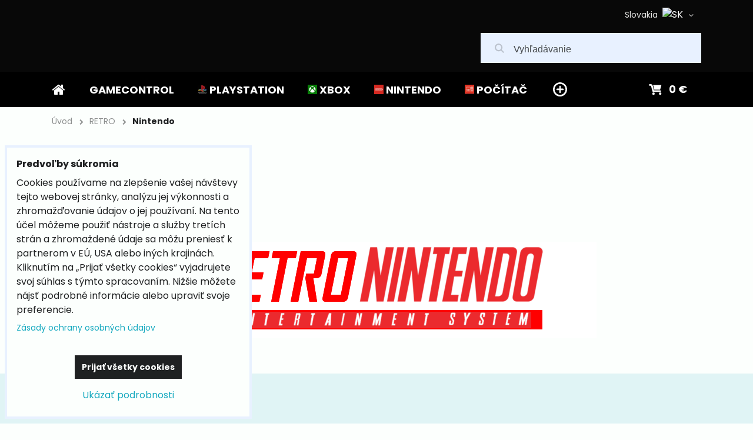

--- FILE ---
content_type: text/html; charset=UTF-8
request_url: https://www.gamecontrol.sk/retro/nintendo
body_size: 12925
content:
<!DOCTYPE html>
<html class="no-js" data-lang-code="sk" lang="sk" data-lssid="be6d3c2ab026"> 
<head>  
    <meta charset="utf-8">
            
    <title>Retro nintendo ovladače a příslušenství značky Undercontrol</title>
            <meta name="description" content="Retro herní příslušenství pro Konzole Nintedno Gamecube, N64 a Supernintendo. Jedinečná záruka 3 roky, velmi precizně vyrobený obal, popisek výrobku v českém jazyce, optmalizace do prodejních regálů, maximální spokojenost. To vše spojuje jméno Undercontrol. Velmi nízká cena a výborná kvalita doplňků. ">
     
        <meta name="MobileOptimized" content="width">
    <meta name="viewport" content="width=device-width,minimum-scale=1.0">
     
<script type="text/javascript" data-privacy-group="script">
var FloxSettings = { 'cartItems': {},'cartProducts': {},'cartType': "custom",'loginType': "custom",'regformType': "custom",'langVer': "" };
</script>
<script data-privacy-group="script">
FloxSettings.img_size = { 'min': "50x50",'small': "120x120",'medium': "440x440",'large': "800x800",'max': "1600x1600",'product_antn': "440x440",'product_detail': "800x800" };
</script>
    <template id="privacy_iframe_info">
    <div class="bw-iframe-info" data-func-text="Funkčné" data-analytic-text="Analytické" data-ad-text="Marketingové" data-nosnippet="1">
    <div class="bw-iframe-info__common">
        <div class="bw-title bw-title--h3">Externý obsah je blokovaný Voľbami súkromia</div>
        <p>Prajete si načítať externý obsah?</p>
    </div>
    <div class="bw-iframe-info__youtube">
        <div class="bw-title bw-title--h3">Videá Youtube sú blokované Voľbami súkromia</div>
        <p>Prajete si načítať Youtube video?</p>
    </div>
    <div class="bw-iframe-info__buttons bw-form__buttons">
        <button class="bw-button bw-button--alt bw-button--chevron bw-iframe-info__once">Povoliť tentokrát</button>
        <button class="bw-button bw-button--chevron bw-button--auto-height bw-iframe-info__always">Povoliť a zapamätať - súhlas s druhom cookie: </button>
    </div>
        <a class="bw-iframe-info__link-common bw-link bw-link--complex" href=""><i class="fa fa-external-link"></i> <span class="bw-link__text">Otvoriť obsah v novom okne</span></a>
        <a class="bw-iframe-info__link-youtube bw-link bw-link--complex" href=""><i class="fa fa-external-link"></i> <span class="bw-link__text">Otvoriť video v novom okne</span></a>
</div>
</template>
<script type="text/javascript" data-privacy-group="script">
FloxSettings.options={},FloxSettings.options.MANDATORY=1,FloxSettings.options.FUNC=2,FloxSettings.options.ANALYTIC=4,FloxSettings.options.AD=8;
FloxSettings.options.fullConsent=15;FloxSettings.options.maxConsent=15;FloxSettings.options.consent=0,localStorage.getItem("floxConsent")&&(FloxSettings.options.consent=parseInt(localStorage.getItem("floxConsent")));FloxSettings.options.sync=1;FloxSettings.google_consent2_options={},FloxSettings.google_consent2_options.AD_DATA=1,FloxSettings.google_consent2_options.AD_PERSON=2;FloxSettings.google_consent2_options.consent=-1,localStorage.getItem("floxGoogleConsent2")&&(FloxSettings.google_consent2_options.consent=parseInt(localStorage.getItem("floxGoogleConsent2")));const privacyIsYoutubeUrl=function(e){return e.includes("youtube.com/embed")||e.includes("youtube-nocookie.com/embed")},privacyIsGMapsUrl=function(e){return e.includes("google.com/maps/embed")||/maps\.google\.[a-z]{2,3}\/maps/i.test(e)},privacyGetPrivacyGroup=function(e){var t="";if(e.getAttribute("data-privacy-group")?t=e.getAttribute("data-privacy-group"):e.closest("*[data-privacy-group]")&&(t=e.closest("*[data-privacy-group]").getAttribute("data-privacy-group")),"IFRAME"===e.tagName){let i=e.src||"";privacyIsYoutubeUrl(i)&&(e.setAttribute("data-privacy-group","func"),t="func"),privacyIsGMapsUrl(i)&&(e.setAttribute("data-privacy-group","func"),t="func")}return"regular"===t&&(t="script"),t},privacyBlockScriptNode=function(e){e.type="javascript/blocked";let t=function(i){"javascript/blocked"===e.getAttribute("type")&&i.preventDefault(),e.removeEventListener("beforescriptexecute",t)};e.addEventListener("beforescriptexecute",t)},privacyHandleScriptTag=function(e){let t=privacyGetPrivacyGroup(e);if(t){if("script"===t)return;"mandatory"===t||"func"===t&&FloxSettings.options.consent&FloxSettings.options.FUNC||"analytic"===t&&FloxSettings.options.consent&FloxSettings.options.ANALYTIC||"ad"===t&&FloxSettings.options.consent&FloxSettings.options.AD||privacyBlockScriptNode(e)}else FloxSettings.options.allow_unclassified||privacyBlockScriptNode(e)},privacyShowPlaceholder=function(e){let t=privacyGetPrivacyGroup(e);var i=document.querySelector("#privacy_iframe_info").content.cloneNode(!0),r=i.querySelector(".bw-iframe-info__always");r.textContent=r.textContent+i.firstElementChild.getAttribute("data-"+t+"-text"),i.firstElementChild.setAttribute("data-"+t,"1"),i.firstElementChild.removeAttribute("data-func-text"),i.firstElementChild.removeAttribute("data-analytic-text"),i.firstElementChild.removeAttribute("data-ad-text");let a=e.parentNode.classList.contains("bw-youtube");if(e.style.height){let o=e.style.height,n=e.style.width;e.setAttribute("data-privacy-style-height",o),i.firstElementChild.style.setProperty("--iframe-h",o),i.firstElementChild.style.setProperty("--iframe-w",n),e.style.height="0"}else if(e.getAttribute("height")){let c=e.getAttribute("height").replace("px",""),l=e.getAttribute("width").replace("px","");e.setAttribute("data-privacy-height",c),c.includes("%")?i.firstElementChild.style.setProperty("--iframe-h",c):i.firstElementChild.style.setProperty("--iframe-h",c+"px"),l.includes("%")?i.firstElementChild.style.setProperty("--iframe-w",l):i.firstElementChild.style.setProperty("--iframe-w",l+"px"),e.setAttribute("height",0)}else if(a&&e.parentNode.style.maxHeight){let s=e.parentNode.style.maxHeight,p=e.parentNode.style.maxWidth;i.firstElementChild.style.setProperty("--iframe-h",s),i.firstElementChild.style.setProperty("--iframe-w",p)}let y=e.getAttribute("data-privacy-src")||"";privacyIsYoutubeUrl(y)?(i.querySelector(".bw-iframe-info__common").remove(),i.querySelector(".bw-iframe-info__link-common").remove(),i.querySelector(".bw-iframe-info__link-youtube").setAttribute("href",y.replace("/embed/","/watch?v="))):y?(i.querySelector(".bw-iframe-info__youtube").remove(),i.querySelector(".bw-iframe-info__link-youtube").remove(),i.querySelector(".bw-iframe-info__link-common").setAttribute("href",y)):(i.querySelector(".bw-iframe-info__once").remove(),i.querySelector(".bw-iframe-info__youtube").remove(),i.querySelector(".bw-iframe-info__link-youtube").remove(),i.querySelector(".bw-iframe-info__link-common").remove(),i.querySelector(".bw-iframe-info__always").classList.add("bw-iframe-info__always--reload")),e.parentNode.insertBefore(i,e.nextSibling),a&&e.parentNode.classList.add("bw-youtube--blocked")},privacyHidePlaceholderIframe=function(e){var t=e.nextElementSibling;if(t&&t.classList.contains("bw-iframe-info")){let i=e.parentNode.classList.contains("bw-youtube");i&&e.parentNode.classList.remove("bw-youtube--blocked"),e.getAttribute("data-privacy-style-height")?e.style.height=e.getAttribute("data-privacy-style-height"):e.getAttribute("data-privacy-height")?e.setAttribute("height",e.getAttribute("data-privacy-height")):e.classList.contains("bw-hide")&&e.classList.remove("bw-hide"),t.remove()}},privacyBlockIframeNode=function(e){var t=e.src||"";""===t&&e.getAttribute("data-src")&&(t=e.getAttribute("data-src")),e.setAttribute("data-privacy-src",t),e.removeAttribute("src"),!e.classList.contains("floxNoPrivacyPlaceholder")&&(!e.style.width||parseInt(e.style.width)>200)&&(!e.getAttribute("width")||parseInt(e.getAttribute("width"))>200)&&(!e.style.height||parseInt(e.style.height)>200)&&(!e.getAttribute("height")||parseInt(e.getAttribute("height"))>200)&&(!e.style.display||"none"!==e.style.display)&&(!e.style.visibility||"hidden"!==e.style.visibility)&&privacyShowPlaceholder(e)},privacyHandleIframeTag=function(e){let t=privacyGetPrivacyGroup(e);if(t){if("script"===t||"mandatory"===t)return;if("func"===t&&FloxSettings.options.consent&FloxSettings.options.FUNC)return;if("analytic"===t&&FloxSettings.options.consent&FloxSettings.options.ANALYTIC||"ad"===t&&FloxSettings.options.consent&FloxSettings.options.AD)return;privacyBlockIframeNode(e)}else{if(FloxSettings.options.allow_unclassified)return;privacyBlockIframeNode(e)}},privacyHandleYoutubeGalleryItem=function(e){if(!(FloxSettings.options.consent&FloxSettings.options.FUNC)){var t=e.closest(".bw-gallery").getAttribute("data-preview-height"),i=e.getElementsByTagName("img")[0],r=i.getAttribute("src").replace(t+"/"+t,"800/800");i.classList.contains("bw-lazy-load")&&(r=i.getAttribute("data-src").replace(t+"/"+t,"800/800")),e.setAttribute("data-href",e.getAttribute("href")),e.setAttribute("href",r),e.classList.replace("bw-gallery__link--ytb","bw-gallery__link--ytb-no-consent")}},privacyBlockPrivacyElementNode=function(e){e.classList.contains("bw-privacy-element--placeholder")?(privacyShowPlaceholder(e),e.classList.add("bw-hide")):e.style.display="none"},privacyHandlePrivacyElementNodes=function(e){let t=privacyGetPrivacyGroup(e);if(t){if("script"===t||"mandatory"===t)return;if("func"===t&&FloxSettings.options.consent&FloxSettings.options.FUNC)return;if("analytic"===t&&FloxSettings.options.consent&FloxSettings.options.ANALYTIC||"ad"===t&&FloxSettings.options.consent&FloxSettings.options.AD)return;privacyBlockPrivacyElementNode(e)}else{if(FloxSettings.options.allow_unclassified)return;privacyBlockPrivacyElementNode(e)}};function privacyLoadScriptAgain(e){var t=document.getElementsByTagName("head")[0],i=document.createElement("script");i.src=e.getAttribute("src"),t.appendChild(i),e.parentElement.removeChild(e)}function privacyExecuteScriptAgain(e){var t=document.getElementsByTagName("head")[0],i=document.createElement("script");i.textContent=e.textContent,t.appendChild(i),e.parentElement.removeChild(e)}function privacyEnableScripts(){document.querySelectorAll('script[type="javascript/blocked"]').forEach(e=>{let t=privacyGetPrivacyGroup(e);(FloxSettings.options.consent&FloxSettings.options.ANALYTIC&&t.includes("analytic")||FloxSettings.options.consent&FloxSettings.options.AD&&t.includes("ad")||FloxSettings.options.consent&FloxSettings.options.FUNC&&t.includes("func"))&&(e.getAttribute("src")?privacyLoadScriptAgain(e):privacyExecuteScriptAgain(e))})}function privacyEnableIframes(){document.querySelectorAll("iframe[data-privacy-src]").forEach(e=>{let t=privacyGetPrivacyGroup(e);if(!(FloxSettings.options.consent&FloxSettings.options.ANALYTIC&&t.includes("analytic")||FloxSettings.options.consent&FloxSettings.options.AD&&t.includes("ad")||FloxSettings.options.consent&FloxSettings.options.FUNC&&t.includes("func")))return;privacyHidePlaceholderIframe(e);let i=e.getAttribute("data-privacy-src");e.setAttribute("src",i),e.removeAttribute("data-privacy-src")})}function privacyEnableYoutubeGalleryItems(){FloxSettings.options.consent&FloxSettings.options.FUNC&&(document.querySelectorAll(".bw-gallery__link--ytb-no-consent").forEach(e=>{e.setAttribute("href",e.getAttribute("data-href")),e.classList.replace("bw-gallery__link--ytb-no-consent","bw-gallery__link--ytb")}),"function"==typeof initGalleryPlugin&&initGalleryPlugin())}function privacyEnableBlockedContent(c,a){document.querySelectorAll(".bw-captcha").length&&(c&FloxSettings.options.FUNC)!=(a&FloxSettings.options.FUNC)?window.location.reload():(privacyEnableScripts(),privacyEnableIframes(),privacyEnableYoutubeGalleryItems(),"function"==typeof FloxSettings.privacyEnableScriptsCustom&&FloxSettings.privacyEnableScriptsCustom())}
function privacyUpdateConsent(){ FloxSettings.ga4&&"function"==typeof gtag&&gtag("consent","update",{ad_storage:FloxSettings.options.consent&FloxSettings.options.AD?"granted":"denied",analytics_storage:FloxSettings.options.consent&FloxSettings.options.ANALYTIC?"granted":"denied",functionality_storage:FloxSettings.options.consent&FloxSettings.options.FUNC?"granted":"denied",personalization_storage:FloxSettings.options.consent&FloxSettings.options.FUNC?"granted":"denied",security_storage:FloxSettings.options.consent&FloxSettings.options.FUNC?"granted":"denied",ad_user_data:FloxSettings.google_consent2_options.consent>-1&&FloxSettings.google_consent2_options.consent&FloxSettings.google_consent2_options.AD_DATA?"granted":"denied",ad_personalization:FloxSettings.google_consent2_options.consent>-1&&FloxSettings.google_consent2_options.consent&FloxSettings.google_consent2_options.AD_PERSON?"granted":"denied"});if(FloxSettings.sklik&&FloxSettings.sklik.active){var e={rtgId:FloxSettings.sklik.seznam_retargeting_id,consent:FloxSettings.options.consent&&FloxSettings.options.consent&FloxSettings.options.ANALYTIC?1:0};"category"===FloxSettings.sklik.pageType?(e.category=FloxSettings.sklik.category,e.pageType=FloxSettings.sklik.pageType):"offerdetail"===FloxSettings.sklik.pagetype&&(e.itemId=FloxSettings.sklik.itemId,e.pageType=FloxSettings.sklik.pageType),window.rc&&window.rc.retargetingHit&&window.rc.retargetingHit(e)}"function"==typeof loadCartFromLS&&"function"==typeof saveCartToLS&&(loadCartFromLS(),saveCartToLS());}
const observer=new MutationObserver(e=>{e.forEach(({addedNodes:e})=>{e.forEach(e=>{if(FloxSettings.options.consent!==FloxSettings.options.maxConsent){if(1===e.nodeType&&"SCRIPT"===e.tagName)return privacyHandleScriptTag(e);if(1===e.nodeType&&"IFRAME"===e.tagName)return privacyHandleIframeTag(e);if(1===e.nodeType&&"A"===e.tagName&&e.classList.contains("bw-gallery__link--ytb"))return privacyHandleYoutubeGalleryItem(e);if(1===e.nodeType&&"SCRIPT"!==e.tagName&&"IFRAME"!==e.tagName&&e.classList.contains("bw-privacy-element"))return privacyHandlePrivacyElementNodes(e)}1===e.nodeType&&(e.classList.contains("bw-privacy-modal")||e.classList.contains("bw-privacy-bar"))&&(FloxSettings.options.consent>0&&!FloxSettings.options.forceShow&&-1!==FloxSettings.google_consent2_options.consent?e.style.display="none":FloxSettings.options.consent>0&&-1===FloxSettings.google_consent2_options.consent?e.classList.add("__bw-privacy-hide-bw-consent-options"):-1!==FloxSettings.google_consent2_options.consent&&e.classList.add("__bw-privacy-hide-gc2-consent-options"))})})});observer.observe(document.documentElement,{childList:!0,subtree:!0}),document.addEventListener("DOMContentLoaded",function(){observer.disconnect()});const createElementBackup=document.createElement;document.createElement=function(...e){if("script"!==e[0].toLowerCase())return createElementBackup.bind(document)(...e);let n=createElementBackup.bind(document)(...e);return n.setAttribute("data-privacy-group","script"),n};
</script>

<meta name="referrer" content="no-referrer-when-downgrade">


<link rel="canonical" href="https://www.gamecontrol.sk/retro/nintendo">
    
<link rel="alternate" hreflang="sk" href="https://www.gamecontrol.sk/retro/nintendo">
<link rel="alternate" hreflang="cs" href="https://www.gamecontrol.cz/retro/nintendo">


<meta property="og:title" content="Retro nintendo ovladače a příslušenství značky Undercontrol">
<meta property="og:url" content="https://www.gamecontrol.sk/retro/nintendo">
<meta property="og:description" content="Retro herní příslušenství pro Konzole Nintedno Gamecube, N64 a Supernintendo. Jedinečná záruka 3 roky, velmi precizně vyrobený obal, popisek výrobku v českém jazyce, optmalizace do prodejních regálů, maximální spokojenost. To vše spojuje jméno Undercontrol. Velmi nízká cena a výborná kvalita doplňků. ">

<meta name="twitter:card" content="summary_large_image">
<meta name="twitter:title" content="Retro nintendo ovladače a příslušenství značky Undercontrol">
<meta name="twitter:description" content="Retro herní příslušenství pro Konzole Nintedno Gamecube, N64 a Supernintendo. Jedinečná záruka 3 roky, velmi precizně vyrobený obal, popisek výrobku v českém jazyce, optmalizace do prodejních regálů, maximální spokojenost. To vše spojuje jméno Undercontrol. Velmi nízká cena a výborná kvalita doplňků. ">

    <meta property="og:locale" content="sk_SK">

    <meta property="og:type" content="website">
                <script data-privacy-group="script" type="application/ld+json">
{
    "@context": "https://schema.org",
    "@type": "WebPage",
    "name": "Retro nintendo ovladače a příslušenství značky Undercontrol",
    "description": "Retro herní příslušenství pro Konzole Nintedno Gamecube, N64 a Supernintendo. Jedinečná záruka 3 roky, velmi precizně vyrobený obal, popisek výrobku v českém jazyce, optmalizace do prodejních regálů, maximální spokojenost. To vše spojuje jméno Undercontrol. Velmi nízká cena a výborná kvalita doplňků. "}
</script>   
<link rel="alternate" type="application/rss+xml" title="RSS feed pre www.gamecontrol.sk" href="/e/rss/news">

<link rel="dns-prefetch" href="https://www.bizwebs.com">
<link rel="preconnect" href="https://www.bizwebs.com/" crossorigin>
<link rel="dns-prefetch" href="https://www.byznysweb.cz">
<link rel="preconnect" href="https://www.byznysweb.cz/" crossorigin>

<link href="/erp-templates/260119150644/universal.css" rel="stylesheet" type="text/css" media="all">

<script data-privacy-group="mandatory">
    FloxSettings.trackerData = {
                    'cartIds': []
            };
    </script>    <!-- Global site tag (gtag.js) - Google Analytics -->
    <script async src="https://www.googletagmanager.com/gtag/js?id=G-Q5N91DDQ5S" data-privacy-group="regular"></script>    
    <script data-privacy-group="regular">
        window.dataLayer = window.dataLayer || [];
        function gtag(){ dataLayer.push(arguments); }
        if(FloxSettings.options) {
          if(FloxSettings.options.consent) {
            gtag('consent', 'default', {
              'ad_storage': (FloxSettings.options.consent & FloxSettings.options.AD)?'granted':'denied',
              'analytics_storage': (FloxSettings.options.consent & FloxSettings.options.ANALYTIC)?'granted':'denied',
              'functionality_storage': (FloxSettings.options.consent & FloxSettings.options.FUNC)?'granted':'denied',
              'personalization_storage': (FloxSettings.options.consent & FloxSettings.options.FUNC)?'granted':'denied',
              'security_storage': (FloxSettings.options.consent & FloxSettings.options.FUNC)?'granted':'denied',
              'ad_user_data': ((FloxSettings.google_consent2_options.consent > -1) && FloxSettings.google_consent2_options.consent & FloxSettings.google_consent2_options.AD_DATA)?'granted':'denied',
              'ad_personalization': ((FloxSettings.google_consent2_options.consent > -1) && FloxSettings.google_consent2_options.consent & FloxSettings.google_consent2_options.AD_PERSON)?'granted':'denied',
              'wait_for_update': 500
            });  
          } else {
            gtag('consent', 'default', {
              'ad_storage': 'denied',
              'analytics_storage': 'denied',
              'functionality_storage': 'denied',
              'personalization_storage': 'denied',
              'security_storage': 'denied',
              'ad_user_data': 'denied',
              'ad_personalization': 'denied',
              'wait_for_update': 500
            });  
          }
        }
        gtag('js', new Date());
     
        gtag('set', { 'currency': 'EUR' }); 
      
    

    FloxSettings.ga4 = 1;
    FloxSettings.gtagID = 'G-Q5N91DDQ5S';
    gtag('config', 'G-Q5N91DDQ5S',{  'groups': 'ga4' });   

  
    </script>   
 

        

    <link rel="shortcut icon" href="/files/favicon-gamecontrol.jpg">
    <link rel="icon" href="/files/favicon-gamecontrol.jpg?refresh" type="image/x-icon">
            
</head>

<body class="bw-page bw-page--page">
<script data-privacy-group="script">
    if(getComputedStyle(document.querySelector('body')).getPropertyValue('--wizard-color-mode-off') === "1"){ document.querySelector('html').classList.add("__bw-color-mode-off"); }
    if(getComputedStyle(document.querySelector('body')).getPropertyValue('--wizard-page-center') === "1"){ document.querySelector('body').classList.add("pageCenter"); }    
    if(getComputedStyle(document.querySelector('body')).getPropertyValue('--wizard-text-full-width') === "1"){ document.querySelector('body').classList.add("textFullWidth"); }    
</script>
             
    <noscript>
        <div id="noscript">
            Javascript není prohlížečem podporován nebo je vypnutý. Pro zobrazení stránky tak, jak byla zamýšlena, použijte prohlížeč s podporou JavaScript.
            <br>Pomoc: <a href="https://www.enable-javascript.com/" target="_blank">Enable-Javascript.com</a>.
        </div>        
    </noscript>
    <!--[if IE]>
      <p class="browserupgrade">You are using an <strong>outdated</strong> browser. Please <a href="https://browsehappy.com/">upgrade your browser</a> to improve your experience and security.</p>
    <![endif]-->
            
    <header class="bw-header bw-box bw-box--header bw-box--column bw-header--no-highlights bw-header--no-login">   
    <div class="bw-header__logo">
                    <a id="img-logo" class="bw-link bw-link--complex" href="/"><img src="/files/gamecontrol-cz--logo.jpg" alt="Logo"></a>
            </div>
            <div class="bw-header__search bw-header__popup-cont">
                    <span class="bw-search-activator bw-popup-activator bw-icon bw-icon--search" data-target="search-popup"><span class="bw-icon__text sr-only">Vyhľadávanie</span></span>
            <form id="search-popup" class="bw-form bw-search bw-search--small bw-header__mb-popup bw-header__mb-popup--tight" action="/e/search" method="get">
    <div class="bw-input bw-search__cont">
        <label class="bw-input__label bw-search__label">
            <span class="bw-input__title">
                
            </span>            
            <input class="bw-input__input bw-search__input" 
                   placeholder="Vyhľadávanie" name="word" type="text" value="">
        </label>
        <button class="bw-search__button" type="submit"><span class="bw-icon bw-icon--search"></span><span class="sr-only">Hľadať</span></button>
    </div>
    <div class="bw-search__results ac" data-empty="Žiadne výsledky">
    </div>
        <div class="bw-search__full">
      <button href="/e/search" class="bw-button bw-button--chevron" type="submit">Výsledky vyhľadávania</button>
    </div>        
    </form>
                </div>
    
    <div class="bw-header__flags"><ul class="bw-flag-list">
            <li class="bw-flag-list__item">
            <a href="https://www.gamecontrol.cz/retro/nintendo" class="bw-flag-list__flag bw-flag-list__flag--cz bw-link bw-link--basic" title="Czech Republic">
                <img src="/erp/images/flags/flat/24/CZ.png" alt="CZ"> 
                                    <span class="bw-flag-list__title">Czech Republic</span>
                            </a>
        </li>
            <li class="bw-flag-list__item bw-flag-list__item--current">
            <a href="https://www.gamecontrol.sk/retro/nintendo" class="bw-flag-list__flag bw-flag-list__flag--sk bw-link bw-link--basic" title="Slovakia">
                <img src="/erp/images/flags/flat/24/SK.png" alt="SK"> 
                                    <span class="bw-flag-list__title">Slovakia</span>
                            </a>
        </li>
    </ul></div>
    <div class="bw-header__nav-lc">
        <span class="bw-header__nav-activator">
            <svg class="bw-hamb" xmlns="http://www.w3.org/2000/svg" width="22" height="20" viewBox="0 0 22 20">
                <path class="bw-hamb__ln bw-hamb__ln--3" fill="none" fill-rule="evenodd" stroke="#fff" stroke-linecap="round" stroke-width="2" d="M0 19h22H0Z"></path>
                <path class="bw-hamb__ln bw-hamb__ln--1" fill="none" fill-rule="evenodd" stroke="#fff" stroke-linecap="round" stroke-width="2" d="M0 1h22H0z"></path>				
                <path class="bw-hamb__ln bw-hamb__ln--2" fill="none" fill-rule="evenodd" stroke="#fff" stroke-linecap="round" stroke-width="2" d="M0 10h22H0Z"></path>
            </svg>            
            <span class="bw-icon__text sr-only">Menu</span>
        </span>
        <nav class="bw-header__nav">
                        <div class="bw-header__main-nav">
                <div class="bw-header__menu">
                                                                <nav class="bw-block bw-nav bw-nav--Hor">  
                                                                    
    <ul class="bw-menu bw-menu--barcelona-header bw-menu--1 bw-menu--Hor">
            <li class="bw-menu__item bw-menu__item--home">            
            <a class="bw-menu__link bw-link bw-link--complex" href="/" title="Kategórie">                
                <i class="bw-pageicon bw-pageicon--fa bw-menu__icon bw-menu__icon--home fa fa-home fa-fw"></i>
                <span class="bw-menu__link-title bw-link__text sr-only">Úvod</span>
            </a>
        </li>
                                        <li class="bw-menu__item group bw-menu__item--parent" style="--nav-title:'Gamecontrol';">
                        
            <a class="bw-menu__link bw-link bw-link--complex" href="/"
                 title="Gamecontrol jedinečné herné ovládače prémiovej kvality"                >
                                
                <span class="bw-menu__link-title bw-link__text">Gamecontrol</span>
            </a>
            <span class="bw-menu__chevron"><button class="bw-menu__chevron-button"></button></span>
                                            
                                
    <ul class="bw-menu bw-menu--sub bw-menu--2">
                        <li class="bw-menu__item">
                        
            <a class="bw-menu__link bw-link bw-link--complex" href="/uvod/o-nas"
                 title="O výrobci Undercontrol"                >
                                
                <span class="bw-menu__link-title bw-link__text">O nás</span>
            </a>
            <span class="bw-menu__chevron"><button class="bw-menu__chevron-button"></button></span>
                    </li>
                    <li class="bw-menu__item">
                        
            <a class="bw-menu__link bw-link bw-link--complex" href="/uvod/novinky"
                 title="Gamecontrol novinky na webu "                >
                                
                <span class="bw-menu__link-title bw-link__text">Novinky</span>
            </a>
            <span class="bw-menu__chevron"><button class="bw-menu__chevron-button"></button></span>
                    </li>
                    <li class="bw-menu__item">
                        
            <a class="bw-menu__link bw-link bw-link--complex" href="/uvod/kontakt"
                 title="Gamecontrol kontakt "                >
                                
                <span class="bw-menu__link-title bw-link__text">Kontakt</span>
            </a>
            <span class="bw-menu__chevron"><button class="bw-menu__chevron-button"></button></span>
                    </li>
                    <li class="bw-menu__item">
                        
            <a class="bw-menu__link bw-link bw-link--complex" href="/uvod/reklamacie"
                                >
                                
                <span class="bw-menu__link-title bw-link__text">Reklamácie</span>
            </a>
            <span class="bw-menu__chevron"><button class="bw-menu__chevron-button"></button></span>
                    </li>
                    <li class="bw-menu__item">
                        
            <a class="bw-menu__link bw-link bw-link--complex" href="/uvod/dodaci-podminky"
                 title="dodací podmínky společnosti Gamecontrol "                >
                                
                <span class="bw-menu__link-title bw-link__text">Dodacie podmienky</span>
            </a>
            <span class="bw-menu__chevron"><button class="bw-menu__chevron-button"></button></span>
                    </li>
                    <li class="bw-menu__item">
                        
            <a class="bw-menu__link bw-link bw-link--complex" href="/uvod/obchodni-a-dodaci-podminky"
                 title="Gamecontrol obchodní podmínky"                >
                                
                <span class="bw-menu__link-title bw-link__text">Obchodné podmienky</span>
            </a>
            <span class="bw-menu__chevron"><button class="bw-menu__chevron-button"></button></span>
                    </li>
                    <li class="bw-menu__item">
                        
            <a class="bw-menu__link bw-link bw-link--complex" href="/uvod/ochrana-osobnich-udaju-gdpr"
                                >
                                
                <span class="bw-menu__link-title bw-link__text">Ochrana osobných údajov GDPR</span>
            </a>
            <span class="bw-menu__chevron"><button class="bw-menu__chevron-button"></button></span>
                    </li>
            </ul>

                    </li>
                    <li class="bw-menu__item group bw-menu__item--parent bw-menu__item--picture" style="--nav-title:'Playstation';--nav-img: url(/resize/e/440/440/files/ps2-logotyp2025-03-04-08-06-51.png);">
                        
            <a class="bw-menu__link bw-link bw-link--complex" href="/playstation-3-playstation-4"
                 title="Playstation 3 příslušenství značky Undercontrol"                >
                                        <i class="bw-pageicon bw-pageicon--img  bw-menu__icon fa-fw">
                    <img src="/resize/k/25/25/files/ps2-icon.jpg" alt="Ikona"> 
         
    </i>
       
                                
                <span class="bw-menu__link-title bw-link__text">Playstation</span>
            </a>
            <span class="bw-menu__chevron"><button class="bw-menu__chevron-button"></button></span>
                                            
                    
    <ul class="bw-menu bw-menu--sub bw-menu--2">
                        <li class="bw-menu__item">
                        
            <a class="bw-menu__link bw-link bw-link--complex" href="/playstation-3-playstation-4/playstation-2"
                                >
                                
                <span class="bw-menu__link-title bw-link__text">Playstation 2</span>
            </a>
            <span class="bw-menu__chevron"><button class="bw-menu__chevron-button"></button></span>
                    </li>
                    <li class="bw-menu__item">
                        
            <a class="bw-menu__link bw-link bw-link--complex" href="/playstation-3-playstation-4/playstation-3"
                 title="Playstation 3 undercontrol příslušenství"                >
                                
                <span class="bw-menu__link-title bw-link__text">Playstation 3</span>
            </a>
            <span class="bw-menu__chevron"><button class="bw-menu__chevron-button"></button></span>
                    </li>
                    <li class="bw-menu__item">
                        
            <a class="bw-menu__link bw-link bw-link--complex" href="/playstation-3-playstation-4/playstation-4"
                 title="Značkové playstation 4 ovladače "                >
                                
                <span class="bw-menu__link-title bw-link__text">Playstation 4</span>
            </a>
            <span class="bw-menu__chevron"><button class="bw-menu__chevron-button"></button></span>
                    </li>
                    <li class="bw-menu__item">
                        
            <a class="bw-menu__link bw-link bw-link--complex" href="/playstation-3-playstation-4/playstation-5"
                                >
                                
                <span class="bw-menu__link-title bw-link__text">Playstation 5</span>
            </a>
            <span class="bw-menu__chevron"><button class="bw-menu__chevron-button"></button></span>
                    </li>
            </ul>

                    </li>
                    <li class="bw-menu__item group bw-menu__item--parent bw-menu__item--picture" style="--nav-title:'XBOX';--nav-img: url(/resize/e/440/440/files/xbox-banner2025-03-02-19-51-03.jpg);">
                        
            <a class="bw-menu__link bw-link bw-link--complex" href="/xbox-360"
                 title="Xbox 360 značkové příslušenství Undercontrol"                >
                                        <i class="bw-pageicon bw-pageicon--img  bw-menu__icon fa-fw">
                    <img src="/resize/k/25/25/files/xbox-icon.png" alt="Ikona"> 
         
    </i>
       
                                
                <span class="bw-menu__link-title bw-link__text">XBOX</span>
            </a>
            <span class="bw-menu__chevron"><button class="bw-menu__chevron-button"></button></span>
                                            
                    
    <ul class="bw-menu bw-menu--sub bw-menu--2">
                        <li class="bw-menu__item bw-menu__item--parent">
                        
            <a class="bw-menu__link bw-link bw-link--complex" href="/xbox-360/xbox-original"
                                >
                                
                <span class="bw-menu__link-title bw-link__text">XBOX Original</span>
            </a>
            <span class="bw-menu__chevron"><button class="bw-menu__chevron-button"></button></span>
                                                
    <ul class="bw-menu bw-menu--sub bw-menu--3">
                        <li class="bw-menu__item">
                        
            <a class="bw-menu__link bw-link bw-link--complex" href="/xbox-360/xbox-original/xbox-original-doplnky"
                                >
                                
                <span class="bw-menu__link-title bw-link__text">XBOX príslušenstvo</span>
            </a>
            <span class="bw-menu__chevron"><button class="bw-menu__chevron-button"></button></span>
                    </li>
            </ul>

                    </li>
                    <li class="bw-menu__item bw-menu__item--parent">
                        
            <a class="bw-menu__link bw-link bw-link--complex" href="/xbox-360/xbox-360"
                 title="xbox 360 značkové příslušenství Undercontrol"                >
                                
                <span class="bw-menu__link-title bw-link__text">XBOX 360 </span>
            </a>
            <span class="bw-menu__chevron"><button class="bw-menu__chevron-button"></button></span>
                                                
    <ul class="bw-menu bw-menu--sub bw-menu--3">
                        <li class="bw-menu__item">
                        
            <a class="bw-menu__link bw-link bw-link--complex" href="/xbox-360/xbox-360/xbox-360-prislusenstvi"
                                >
                                
                <span class="bw-menu__link-title bw-link__text">XBOX 360 príslušenstvo</span>
            </a>
            <span class="bw-menu__chevron"><button class="bw-menu__chevron-button"></button></span>
                    </li>
            </ul>

                    </li>
                    <li class="bw-menu__item">
                        
            <a class="bw-menu__link bw-link bw-link--complex" href="/xbox-360/xbox-one"
                 title="Příslušenství pro XBOX ONE"                >
                                
                <span class="bw-menu__link-title bw-link__text">XBOX ONE</span>
            </a>
            <span class="bw-menu__chevron"><button class="bw-menu__chevron-button"></button></span>
                    </li>
                    <li class="bw-menu__item">
                        
            <a class="bw-menu__link bw-link bw-link--complex" href="/xbox-360/xbox-series-x-s"
                                >
                                
                <span class="bw-menu__link-title bw-link__text">XBOX SERIES X/S</span>
            </a>
            <span class="bw-menu__chevron"><button class="bw-menu__chevron-button"></button></span>
                    </li>
            </ul>

                    </li>
                    <li class="bw-menu__item group bw-menu__item--parent bw-menu__item--picture" style="--nav-title:'Nintendo ';--nav-img: url(/resize/e/440/440/files/ps2-logotyp2025-03-04-08-16-16.png);">
                        
            <a class="bw-menu__link bw-link bw-link--complex" href="/wii-u-wii"
                 title="Undercontrol herní příslušenství pro konzole Nintendo Wii a WiiU"                >
                                        <i class="bw-pageicon bw-pageicon--img  bw-menu__icon fa-fw">
                    <img src="/resize/k/25/25/files/nintedno-icon.png" alt="Ikona"> 
         
    </i>
       
                                
                <span class="bw-menu__link-title bw-link__text">Nintendo </span>
            </a>
            <span class="bw-menu__chevron"><button class="bw-menu__chevron-button"></button></span>
                                            
                    
    <ul class="bw-menu bw-menu--sub bw-menu--2">
                        <li class="bw-menu__item">
                        
            <a class="bw-menu__link bw-link bw-link--complex" href="/wii-u-wii/nintendo-wii"
                 title="Nintendo Wii příslušenství od výrobce Undercontrol "                >
                                
                <span class="bw-menu__link-title bw-link__text">Nintendo Wii</span>
            </a>
            <span class="bw-menu__chevron"><button class="bw-menu__chevron-button"></button></span>
                    </li>
                    <li class="bw-menu__item">
                        
            <a class="bw-menu__link bw-link bw-link--complex" href="/wii-u-wii/nintendo-wiiu"
                 title="Nintendo WiiU příslušenství "                >
                                
                <span class="bw-menu__link-title bw-link__text">Nintendo WiiU</span>
            </a>
            <span class="bw-menu__chevron"><button class="bw-menu__chevron-button"></button></span>
                    </li>
                    <li class="bw-menu__item">
                        
            <a class="bw-menu__link bw-link bw-link--complex" href="/wii-u-wii/nintendo-switch"
                                >
                                
                <span class="bw-menu__link-title bw-link__text">Nintendo Switch</span>
            </a>
            <span class="bw-menu__chevron"><button class="bw-menu__chevron-button"></button></span>
                    </li>
                    <li class="bw-menu__item">
                        
            <a class="bw-menu__link bw-link bw-link--complex" href="/wii-u-wii/nintendo-switch2"
                                >
                                
                <span class="bw-menu__link-title bw-link__text">Nintendo Switch2</span>
            </a>
            <span class="bw-menu__chevron"><button class="bw-menu__chevron-button"></button></span>
                    </li>
            </ul>

                    </li>
                    <li class="bw-menu__item group">
                        
            <a class="bw-menu__link bw-link bw-link--complex" href="/pocitac"
                 title="Undercontrol příslušenství pro počítače"                >
                                        <i class="bw-pageicon bw-pageicon--img  bw-menu__icon fa-fw">
                    <img src="/resize/k/25/25/files/pc-icon.jpg" alt="Ikona"> 
         
    </i>
       
                                
                <span class="bw-menu__link-title bw-link__text">Počítač</span>
            </a>
            <span class="bw-menu__chevron"><button class="bw-menu__chevron-button"></button></span>
                    </li>
                    <li class="bw-menu__item group bw-menu__item--parent bw-menu__item--picture" style="--nav-title:'Retro ';--nav-img: url(/resize/e/440/440/files/super-nintendo.jpg);">
                        
            <a class="bw-menu__link bw-link bw-link--complex" href="/retro1"
                 title="Retro ovladače"                >
                                        <i class="bw-pageicon bw-pageicon--img  bw-menu__icon fa-fw">
                    <img src="/resize/k/25/25/files/retro-ikon.jpg" alt="Ikona"> 
         
    </i>
       
                                
                <span class="bw-menu__link-title bw-link__text">Retro </span>
            </a>
            <span class="bw-menu__chevron"><button class="bw-menu__chevron-button"></button></span>
                                            
                        
    <ul class="bw-menu bw-menu--sub bw-menu--2">
                        <li class="bw-menu__item">
                        
            <a class="bw-menu__link bw-link bw-link--complex" href="/retro1/n64"
                                >
                                
                <span class="bw-menu__link-title bw-link__text">Nintendo N64</span>
            </a>
            <span class="bw-menu__chevron"><button class="bw-menu__chevron-button"></button></span>
                    </li>
                    <li class="bw-menu__item">
                        
            <a class="bw-menu__link bw-link bw-link--complex" href="/retro1/nes-snes"
                                >
                                
                <span class="bw-menu__link-title bw-link__text">NES/SNES</span>
            </a>
            <span class="bw-menu__chevron"><button class="bw-menu__chevron-button"></button></span>
                    </li>
                    <li class="bw-menu__item">
                        
            <a class="bw-menu__link bw-link bw-link--complex" href="/retro1/sega"
                                >
                                
                <span class="bw-menu__link-title bw-link__text">SEGA</span>
            </a>
            <span class="bw-menu__chevron"><button class="bw-menu__chevron-button"></button></span>
                    </li>
                    <li class="bw-menu__item">
                        
            <a class="bw-menu__link bw-link bw-link--complex" href="/retro1/gamecube"
                                >
                                
                <span class="bw-menu__link-title bw-link__text">GAMECUBE</span>
            </a>
            <span class="bw-menu__chevron"><button class="bw-menu__chevron-button"></button></span>
                    </li>
                    <li class="bw-menu__item">
                        
            <a class="bw-menu__link bw-link bw-link--complex" href="/retro1/xbox"
                                >
                                
                <span class="bw-menu__link-title bw-link__text">XBOX</span>
            </a>
            <span class="bw-menu__chevron"><button class="bw-menu__chevron-button"></button></span>
                    </li>
            </ul>

                    </li>
                    <li class="bw-menu__item group bw-menu__item--picture">
                        
            <a class="bw-menu__link bw-link bw-link--complex" href="/merchandise"
                                >
                                        <i class="bw-pageicon bw-pageicon--img  bw-menu__icon fa-fw">
                    <img src="/resize/k/25/25/files/icon-merch.jpg" alt="Ikona"> 
         
    </i>
       
                                
                <span class="bw-menu__link-title bw-link__text">Merchandise</span>
            </a>
            <span class="bw-menu__chevron"><button class="bw-menu__chevron-button"></button></span>
                    </li>
            </ul>

                        </nav>
                                    </div>
            </div>
            <div class="bw-header__side-nav">
                
            </div>
                        <div class="bw-header__mob-flags"><ul class="bw-flag-list">
            <li class="bw-flag-list__item">
            <a href="https://www.gamecontrol.cz/retro/nintendo" class="bw-flag-list__flag bw-flag-list__flag--cz bw-link bw-link--basic" title="Czech Republic">
                <img src="/erp/images/flags/flat/24/CZ.png" alt="CZ"> 
                                    <span class="bw-flag-list__title">Czech Republic</span>
                            </a>
        </li>
            <li class="bw-flag-list__item bw-flag-list__item--current">
            <a href="https://www.gamecontrol.sk/retro/nintendo" class="bw-flag-list__flag bw-flag-list__flag--sk bw-link bw-link--basic" title="Slovakia">
                <img src="/erp/images/flags/flat/24/SK.png" alt="SK"> 
                                    <span class="bw-flag-list__title">Slovakia</span>
                            </a>
        </li>
    </ul></div>
        </nav>
        <div class="bw-header__login-cart-cont">
                                                        <div class="bw-header__register"><div id="register-popup" class="bw-popup"></div></div>
                                <div class="bw-header__forgottent-pass"><div id="forgot-pass-popup" class="bw-popup"></div></div>
                        <div class="bw-header__login bw-header__popup-cont bw-header__login--off"></div>
                            <div class="bw-header__cart bw-header__popup-cont">    <a href="/e/cart/index" class="bw-cart-activator bw-icon bw-icon--cart bw-popup-activator bw-link bw-link--complex" data-target="cart-popup" data-url="/e/cart/index/1" data-reload="1">
        <span class="bw-icon__text bw-link__text tb-sr-only smallCartPrice" data-pieces="0">0 €</span>
    </a>
    <div id="cart-popup" class="bw-popup">
        
    </div>
</div>
                            
        </div>
    </div>
        <div class="bw-header__highlights bw-header__highlights--empty">
                
    </div>
        <div class="bw-header__overlay"></div>
</header>
<div class="bw-page__scroll-point bw-page__reverse-scroll-point" data-body-reverse-class="bw-page--top" data-body-class="bw-page--sticky-header"></div>
<script data-privacy-group="script">
if(getComputedStyle(document.querySelector('body')).getPropertyValue('--wizard-structured-data-off') === "1"){ if(document.querySelector('.__structured-data-nav')) { document.querySelector('.__structured-data-nav').parentNode.remove(); document.querySelector('.bw-header').classList.add('bw-header--no-highlights'); } }
</script>     
<div class="bw-box bw-box--banner bw-box--wide">
                
    
</div>

    <div class="bw-box bw-box--content bw-box--wide">
                    <div class="bw-page__breadcrumbs"><div class="bw-breadcrumbs">
    <ul class="bw-breadcrumbs__list">
        <li class="bw-breadcrumbs__item bw-breadcrumbs__item--init">
            <a class="bw-breadcrumbs__link" href="/">
                <span>Úvod</span>
            </a>         
        </li>
            
            <li class="bw-breadcrumbs__item">
                <a class="bw-breadcrumbs__link" href="/retro">
                    <span>RETRO</span>
                </a>
            </li>
            
            <li class="bw-breadcrumbs__item">
                <a class="bw-breadcrumbs__link" href="/retro/nintendo">
                    <span>Nintendo</span>
                </a>
            </li>
            </ul>
    <script type="application/ld+json" data-privacy-group="mandatory">
    {
        "@context": "https://schema.org",
        "@type": "BreadcrumbList",
        "itemListElement": [
                        {
                "@type": "ListItem",
                "position": 1,
                "name": "RETRO",
                "item": "/retro"
            },                        {
                "@type": "ListItem",
                "position": 2,
                "name": "Nintendo",
                "item": "/retro/nintendo"
            }                    ]
    }
    </script>
</div></div>                            <h1 class="bw-page__title">Nintendo</h1>
                        
                     
             
                                              
   
<section class="bw-block bw-text bw-text--Right bw-text--no-img" id="block-1225">
            <div class="bw-user-text bw-text__content" data-aos="fade-right">
        
    <p><img style="margin-right: auto; margin-left: auto; display: block;" title="" src="/files/retro-1.png" alt="nintendo retro příslušenství" /></p>
</div>
</section>

                     
                                        <div class="bw-block bw-block--products bw-productfrom" id="block-1226">
        
        
            
        <div id="product-list-b1226" class="bw-category bw-category--simple bw-js-products bw-prod-list"
     data-type="grid" data-block-id="1226" data-use-block="1"     data-per-page="15" 
     data-pagination-limit="15" data-order-by="" data-order-desc="0" 
     data-page="0" data-category-title="Nintendo"
               
     data-continue-loading="3" 
     data-continue-loading-count="3">
            <div class="bw-prod-list__list-wrap bw-category__list-wrap
                   bw-prod-list__list--empty"
         data-productlist-empty-filter-text="Žiadny výrobok nezodpovedá aktuálnemu filtru."
         data-productlist-empty-text="V tejto kategórii nie sú žiadne výrobky.">
        <div class="bw-prod-list__list bw-category__list">
                    </div>                   
    </div>
            
    <div class="bw-category__pagination hor-list bw-hide" data-no-moreproducts-text="Nie sú žiadne ďalšie produkty.">
        <span class="hor-list__item">
            <a href="#product-list-b1226" title="Prejsť na začiatok zoznamu produktov." class="bw-button bw-button--alt"><span class="bw-category__up"></span>Up</a> 
        </span>
        <span class="hor-list__item bw-category__more">
            <a class="bw-button bw-category__more-link" href=""><span class="bw-category__more-products"></span>Ďalšie produkty</a>
        </span>
        <div class="hor-list__item hor-list__item--grow-left">
                    </div>
    </div>
        <div class="bw-cart-popup bw-css-modal">
        <div class="bw-css-modal__window">
            <span class="bw-css-modal__title" data-title="Produkt bol vložený do košíku"></span>
            <a href="" class="bw-css-modal__close bw-css-modal__close--x"><i class="fa fa-times"></i> <span class="sr-only">Zavrieť</span></a>
            <div class="bw-cart-popup__free-shipping" 
                data-text-free="Máte nárok na <strong>dopravu zdarma</strong>!" 
                data-text-not-free="Nakúpte ešte za <strong>XXX</strong> a získajte <strong>dopravu zdarma</strong>!">
                <div class="bw-order__free-shipping-text"></div>
            </div>     
            <div class="bw-cart-popup__val-errors bw-val-errors"></div>
            <div class="bw-css-modal__content bw-cart-popup__content">
                <div class="bw-cart-popup__image bw-img"></div>
                <div class="bw-cart-popup__title"></div>
                <div class="bw-cart-popup__qty-price-cont">
                    <span class="bw-cart-popup__qty"></span>
                    <span class="bw-cart-popup__price"></span>
                </div>
                <div class="bw-form__buttons">
                    <a href="" class="bw-button bw-button--alt bw-css-modal__close">Pokračovať v nákupe</a>
                    <a href="/e/cart/index" class="bw-button bw-button--chevron">Nákupný košík</a>
                </div>
            </div>
        </div>
    </div>
</div>
</div>
                     
    
    </div>        
        
        <div class="bw-box bw-box--above-footer bw-box--wide __bw-part-accent">
                                            <div class="bw-testimonials bw-testimonials--theme1 3" id="block-1372">
     
                        <ul class="bw-testimonials__items">
                            <li class="bw-testimonials__item-cont" data-aos="fade-up">
                <div class="bw-testimonials__item">
                                        <div class="bw-testimonials__cite">
                                                <div class="bw-testimonials__author-card">
                                                        <p class="bw-testimonials__author">
                                <span class="bw-testimonials__author-name">Miro</span>
                                                                    <span class="bw-testimonials__link"></span>
                                                            </p>
                        </div>
                                                                        <div class="bw-testimonials__quote-cont bw-user-text">
                            <q class="bw-testimonials__quote">
                                Skvelý Wii ovládač na zábavnú hru s celou rodinou
                            </q>
                        </div>
                                                
                                                <div class="bw-testimonials__info">
                                                    <div class="bw-testimonials__rating" data-rating="5">
                                <span class="rateit" data-rateit-readonly="true" data-rateit-value="5" data-rateit-ispreset="false" 
                                      data-rateit-resetable="false" data-rateit-min="0" data-rateit-step="1"></span>
                                <span class="sr-only">Hodnotenie: 5 / 5</span>
                            </div>
                                                                        </div>
                                            </div>  
                </div>
            </li>
                                                <li class="bw-testimonials__item-cont" data-aos="fade-up">
                <div class="bw-testimonials__item">
                                        <div class="bw-testimonials__cite">
                                                <div class="bw-testimonials__author-card">
                                                        <p class="bw-testimonials__author">
                                <span class="bw-testimonials__author-name">Míša</span>
                                                                    <span class="bw-testimonials__link"></span>
                                                            </p>
                        </div>
                                                                        <div class="bw-testimonials__quote-cont bw-user-text">
                            <q class="bw-testimonials__quote">
                                objednaný Joy-Con v parádním designu s rgb světýlky mě nadchnul. Moc díky..
                            </q>
                        </div>
                                                
                                                <div class="bw-testimonials__info">
                                                    <div class="bw-testimonials__rating" data-rating="5">
                                <span class="rateit" data-rateit-readonly="true" data-rateit-value="5" data-rateit-ispreset="false" 
                                      data-rateit-resetable="false" data-rateit-min="0" data-rateit-step="1"></span>
                                <span class="sr-only">Hodnotenie: 5 / 5</span>
                            </div>
                                                                        </div>
                                            </div>  
                </div>
            </li>
                                                <li class="bw-testimonials__item-cont" data-aos="fade-up">
                <div class="bw-testimonials__item">
                                        <div class="bw-testimonials__cite">
                                                <div class="bw-testimonials__author-card">
                                                        <p class="bw-testimonials__author">
                                <span class="bw-testimonials__author-name">MARIO 1UP</span>
                                                                    <span class="bw-testimonials__link"></span>
                                                            </p>
                        </div>
                                                                        <div class="bw-testimonials__quote-cont bw-user-text">
                            <q class="bw-testimonials__quote">
                                Wii čkový ovladač v červeném provedení je prostě boží. Hodí se barevně přesně k mé limitované Wii mario konzoli. 
                            </q>
                        </div>
                                                
                                                <div class="bw-testimonials__info">
                                                    <div class="bw-testimonials__rating" data-rating="5">
                                <span class="rateit" data-rateit-readonly="true" data-rateit-value="5" data-rateit-ispreset="false" 
                                      data-rateit-resetable="false" data-rateit-min="0" data-rateit-step="1"></span>
                                <span class="sr-only">Hodnotenie: 5 / 5</span>
                            </div>
                                                                        </div>
                                            </div>  
                </div>
            </li>
                                                <li class="bw-testimonials__item-cont" data-aos="fade-up">
                <div class="bw-testimonials__item">
                                        <div class="bw-testimonials__cite">
                                                <div class="bw-testimonials__author-card">
                                                        <p class="bw-testimonials__author">
                                <span class="bw-testimonials__author-name">Sárinka123</span>
                                                                    <span class="bw-testimonials__link"></span>
                                                            </p>
                        </div>
                                                                        <div class="bw-testimonials__quote-cont bw-user-text">
                            <q class="bw-testimonials__quote">
                                moc pěkná nabídka PS3 ovladačů - těžko se vybíralo. Dodaný kousek předčil mé očekávání. ?
                            </q>
                        </div>
                                                
                                                <div class="bw-testimonials__info">
                                                    <div class="bw-testimonials__rating" data-rating="5">
                                <span class="rateit" data-rateit-readonly="true" data-rateit-value="5" data-rateit-ispreset="false" 
                                      data-rateit-resetable="false" data-rateit-min="0" data-rateit-step="1"></span>
                                <span class="sr-only">Hodnotenie: 5 / 5</span>
                            </div>
                                                                        </div>
                                            </div>  
                </div>
            </li>
                                                <li class="bw-testimonials__item-cont" data-aos="fade-up">
                <div class="bw-testimonials__item">
                                        <div class="bw-testimonials__cite">
                                                <div class="bw-testimonials__author-card">
                                                        <p class="bw-testimonials__author">
                                <span class="bw-testimonials__author-name">jana B</span>
                                                                    <span class="bw-testimonials__link"></span>
                                                            </p>
                        </div>
                                                                        <div class="bw-testimonials__quote-cont bw-user-text">
                            <q class="bw-testimonials__quote">
                                Jsem moc spokojená s dodáním ps3 ovladače. Splnil veškerá očekávání. Rychlost dodání, kvalita balení - vše SUPER
                            </q>
                        </div>
                                                
                                                <div class="bw-testimonials__info">
                                                    <div class="bw-testimonials__rating" data-rating="5">
                                <span class="rateit" data-rateit-readonly="true" data-rateit-value="5" data-rateit-ispreset="false" 
                                      data-rateit-resetable="false" data-rateit-min="0" data-rateit-step="1"></span>
                                <span class="sr-only">Hodnotenie: 5 / 5</span>
                            </div>
                                                                        </div>
                                            </div>  
                </div>
            </li>
                                                <li class="bw-testimonials__item-cont" data-aos="fade-up">
                <div class="bw-testimonials__item">
                                        <div class="bw-testimonials__cite">
                                                <div class="bw-testimonials__author-card">
                                                        <p class="bw-testimonials__author">
                                <span class="bw-testimonials__author-name">Michal Kubeš</span>
                                                                    <span class="bw-testimonials__link"></span>
                                                            </p>
                        </div>
                                                                        <div class="bw-testimonials__quote-cont bw-user-text">
                            <q class="bw-testimonials__quote">
                                Dnes dorazil Ps4 gamepad v designu BARCELONA - vypadá fantasticky. Moc děkuji za rychlé dodání 
                            </q>
                        </div>
                                                
                                                <div class="bw-testimonials__info">
                                                    <div class="bw-testimonials__rating" data-rating="5">
                                <span class="rateit" data-rateit-readonly="true" data-rateit-value="5" data-rateit-ispreset="false" 
                                      data-rateit-resetable="false" data-rateit-min="0" data-rateit-step="1"></span>
                                <span class="sr-only">Hodnotenie: 5 / 5</span>
                            </div>
                                                                        </div>
                                            </div>  
                </div>
            </li>
                                                <li class="bw-testimonials__item-cont" data-aos="fade-up">
                <div class="bw-testimonials__item">
                                        <div class="bw-testimonials__cite">
                                                <div class="bw-testimonials__author-card">
                                                        <p class="bw-testimonials__author">
                                <span class="bw-testimonials__author-name">Rudolf 22316</span>
                                                                    <span class="bw-testimonials__link"></span>
                                                            </p>
                        </div>
                                                                        <div class="bw-testimonials__quote-cont bw-user-text">
                            <q class="bw-testimonials__quote">
                                Delší čekání na ovladač stálo za to. Fifa kousek parádně padne do ruky a kvalitativně velmi mile překvapil  
                            </q>
                        </div>
                                                
                                                <div class="bw-testimonials__info">
                                                    <div class="bw-testimonials__rating" data-rating="5">
                                <span class="rateit" data-rateit-readonly="true" data-rateit-value="5" data-rateit-ispreset="false" 
                                      data-rateit-resetable="false" data-rateit-min="0" data-rateit-step="1"></span>
                                <span class="sr-only">Hodnotenie: 5 / 5</span>
                            </div>
                                                                        </div>
                                            </div>  
                </div>
            </li>
                                                <li class="bw-testimonials__item-cont" data-aos="fade-up">
                <div class="bw-testimonials__item">
                                        <div class="bw-testimonials__cite">
                                                <div class="bw-testimonials__author-card">
                                                        <p class="bw-testimonials__author">
                                <span class="bw-testimonials__author-name">Jaromír K</span>
                                                                    <span class="bw-testimonials__link"></span>
                                                            </p>
                        </div>
                                                                        <div class="bw-testimonials__quote-cont bw-user-text">
                            <q class="bw-testimonials__quote">
                                Po dlouhém hledání jsem našel kvalitní XBOX Original ovladač. fajn cena a kvalita taktéž. Nedorazilo Oem jak jsem očekával, ale v pěkné krabičce 
                            </q>
                        </div>
                                                
                                                <div class="bw-testimonials__info">
                                                    <div class="bw-testimonials__rating" data-rating="4">
                                <span class="rateit" data-rateit-readonly="true" data-rateit-value="4" data-rateit-ispreset="false" 
                                      data-rateit-resetable="false" data-rateit-min="0" data-rateit-step="1"></span>
                                <span class="sr-only">Hodnotenie: 4 / 5</span>
                            </div>
                                                                        </div>
                                            </div>  
                </div>
            </li>
                                                <li class="bw-testimonials__item-cont" data-aos="fade-up">
                <div class="bw-testimonials__item">
                                        <div class="bw-testimonials__cite">
                                                <div class="bw-testimonials__author-card">
                                                        <p class="bw-testimonials__author">
                                <span class="bw-testimonials__author-name">Marcel - Brno </span>
                                                                    <span class="bw-testimonials__link"></span>
                                                            </p>
                        </div>
                                                                        <div class="bw-testimonials__quote-cont bw-user-text">
                            <q class="bw-testimonials__quote">
                                Dorazilo přesně dle popisu na stránkách. Děkuji za rychlé dodání   
                            </q>
                        </div>
                                                
                                                <div class="bw-testimonials__info">
                                                    <div class="bw-testimonials__rating" data-rating="5">
                                <span class="rateit" data-rateit-readonly="true" data-rateit-value="5" data-rateit-ispreset="false" 
                                      data-rateit-resetable="false" data-rateit-min="0" data-rateit-step="1"></span>
                                <span class="sr-only">Hodnotenie: 5 / 5</span>
                            </div>
                                                                        </div>
                                            </div>  
                </div>
            </li>
                        </ul>
                </div>
                     
             
    
</div>
<div class="bw-box bw-box--newsletter __bw-full-accent noprint">
    
</div>
<footer class="bw-footer scrollAnimOff">
    <div class="bw-box bw-box--footer-1 bw-box--column">                                              
   
<section class="bw-block bw-text bw-text--Right bw-text--no-img" id="block-962">
            <h2 class="bw-title bw-title--h2 bw-text__title" data-aos="fade-right">Váš predajca Peter</h2>
            <div class="bw-user-text bw-text__content" data-aos="fade-right">
        
    <p><img title="" src="/resize/af/246/206/files/customer-petr-photoroom-22025-06-16-22-05-13.jpg" alt="Váš prodejce Petr " /></p>
</div>
</section>

                     
    </div>
    <div class="bw-box bw-box--footer-2 bw-box--column">                                              
   
<section class="bw-block bw-text bw-text--Right bw-text--no-img" id="block-963">
            <h2 class="bw-title bw-title--h2 bw-text__title" data-aos="fade-right">Adresa</h2>
            <div class="bw-user-text bw-text__content" data-aos="fade-right">
        
    <p>Gamecontrol<br />Petr Chvál<br />Rybářská 13<br />69501 Hodonín<br />Česká Republika</p>
</div>
</section>

                     
    </div>
    <div class="bw-box bw-box--footer-3 bw-box--column">                                              
   
<section class="bw-block bw-text bw-text--Right bw-text--no-img" id="block-965">
            <h2 class="bw-title bw-title--h2 bw-text__title" data-aos="fade-right">Fakturačné údaje</h2>
            <div class="bw-user-text bw-text__content" data-aos="fade-right">
        
    <p>IČO: 74709283<br />DIČ:  CZ7902214320<br />Nie sme platcami DPH<br />Bankové spojenie: 227622189/0300<br />Variabilný symbol: číslo objednávky</p>
</div>
</section>

                     
    </div>
    <div class="bw-box bw-box--footer-4 bw-box--column">                                              
   
<section class="bw-block bw-text bw-text--Right bw-text--no-img" id="block-1374">
            <h2 class="bw-title bw-title--h2 bw-text__title" data-aos="fade-right">Kontakt</h2>
            <div class="bw-user-text bw-text__content" data-aos="fade-right">
        
    <p style="text-align: justify;">Email: <a href="mailto:info@gamecontrol.cz" target="_blank">info@gamecontrol.sk</a>  <br />Telefon: +420739616508<br />Web: <a href="http://www.gamecontrol.cz">www.gamecontrol.sk</a></p>
<p style="text-align: justify;"><br /><a href="http://www.gamecontrol.cz" target="_blank"></a></p>
</div>
</section>

                     
    </div>
    <div class="bw-box bw-box--footer-5 bw-box--column"></div>
    <div class="bw-box bw-box--under-footer bw-box--wide"></div>
    <div class="bw-footer__under">
        <div class="bw-footer__under-info">
            <p class="bw-privacy-links">
    <a href="/e/privacy" class="">Predvoľby súkromia</a>
    
    <a href="/e/privacy/declaration" class="bw-privacy_page__declaration-link">Zásady ochrany osobných údajov</a>
    
</p>

            
                        
        </div>
        <div class="bw-footer__under-ad">
            <div id="bw_logo" data-text="Jednoduchý systém na vytvorenie stránky alebo e-shopu" 
     data-create="Vytvoriť stránku" data-created="Vytvorené pomocou"
                     data-partner="flox.sk" style="display: inline-block !important;">
</div>       
        </div>
    </div>
</footer>
<script data-privacy-group="script">
    const footerCols = parseInt(getComputedStyle(document.querySelector('body')).getPropertyValue('--wizard-footer-cols'));
    if(footerCols > 0){ 
        document.querySelector('.bw-footer').classList.add("bw-footer--cols-"+footerCols);
        for(let i = footerCols+1; i <= 5; i++) {
            document.querySelector('.bw-box--footer-'+i).remove();    
        } 
    }
</script>
                        <div class="bw-privacy-modal bw-privacy-modal--down bw-css-modal">
            <div class="bw-css-modal__window">
                
                <div class="bw-css-modal__content">
                    <div class="bw-privacy-page  bw-form" data-nosnippet="1">
    <div class="bw-privacy-page__text">
        <div class="bw-privacy-page__title">Predvoľby súkromia</div>
        <div class="bw-user-text">
        Cookies používame na zlepšenie vašej návštevy tejto webovej stránky, analýzu jej výkonnosti a zhromažďovanie údajov o jej používaní. Na tento účel môžeme použiť nástroje a služby tretích strán a zhromaždené údaje sa môžu preniesť k partnerom v EÚ, USA alebo iných krajinách. Kliknutím na „Prijať všetky cookies“ vyjadrujete svoj súhlas s týmto spracovaním. Nižšie môžete nájsť podrobné informácie alebo upraviť svoje preferencie.
        </div>
        <p class="bw-privacy-page__declaration-cont"><a href="/e/privacy/declaration" class="bw-privacy-page__declaration-link">Zásady ochrany osobných údajov</a></p>
    </div>
    <div class="bw-privacy-page__buttons-cont">
        <a href="" class="bw-privacy-page__activate-selected">Ukázať podrobnosti</a>
        <div class="bw-form__buttons">
            <button id="cookie_mngr_all" class="bw-button">Prijať všetky cookies</button>
                    </div>
    </div>
    <div class="bw-privacy-page__options bw-privacy-page__options--hide-in-popup">
        
        <div class="bw-form__switch bw-form__switch--bw-consent">
            <label class="bw-form__switch-label">
                <input type="hidden" value="1" name="cookie_mngr_mandatory" class="bw-form__switch-input sr-only" data-flag="1">
                <span class="bw-form__switch-checked"></span>
                <span class="bw-form__switch-title">Povinné <span class="bw-form__switch-info-toggle"><i class="fa fa-fw fa-chevron-down"></i></span></span>
            </label>
                        <div class="bw-form__switch-info">Naša webová stránka ukladá údaje na vašom zariadení (súbory cookie a úložiská prehliadača) na identifikáciu vašej relácie a dosiahnutie základnej funkčnosti platformy, zážitku z prehliadania a zabezpečenia.</div>
                    </div>
        
                
        <div class="bw-form__switch bw-form__switch--bw-consent">
            <label class="bw-form__switch-label">
                <input type="checkbox" name="cookie_mngr_func" class="bw-form__switch-input sr-only" data-flag="2">
                <span class="bw-form__switch-control"></span>
                <span class="bw-form__switch-title">Funkčné <span class="bw-form__switch-info-toggle"><i class="fa fa-fw fa-chevron-down"></i></span></span>
            </label>
                            <div class="bw-form__switch-info">Môžeme ukladať údaje na vašom zariadení (súbory cookie a úložiská prehliadača), aby sme mohli poskytovať doplnkové funkcie, ktoré zlepšujú váš zážitok z prehliadania, ukladať niektoré z vašich preferencií bez toho, aby ste mali používateľský účet alebo bez prihlásenia, používať skripty a/alebo zdroje tretích strán, widgety atď.</div>
                    </div>
                
                
        <div class="bw-form__switch bw-form__switch--bw-consent">
            <label class="bw-form__switch-label">
                <input type="checkbox" name="cookie_mngr_analytic" class="bw-form__switch-input sr-only" data-flag="4">
                <span class="bw-form__switch-control"></span>
                <span class="bw-form__switch-title">Analytické <span class="bw-form__switch-info-toggle"><i class="fa fa-fw fa-chevron-down"></i></span></span>
            </label>
                        <div class="bw-form__switch-info">Používanie analytických nástrojov nám umožňuje lepšie porozumieť potrebám našich návštevníkov a tomu, ako používajú našu stránku. Môžeme použiť nástroje prvej alebo tretej strany na sledovanie alebo zaznamenávanie vášho prehliadania našej webovej stránky, na analýzu nástrojov alebo komponentov, s ktorými ste interagovali alebo ste ich používali, zaznamenávanie udalostí konverzií a podobne.</div>
                    </div>
                        
        <div class="bw-form__switch bw-form__switch--bw-consent">
            <label class="bw-form__switch-label">
                <input type="checkbox" name="cookie_mngr_ad" class="bw-form__switch-input sr-only" data-flag="8">
                <span class="bw-form__switch-control"></span>
                <span class="bw-form__switch-title">Marketingové <span class="bw-form__switch-info-toggle"><i class="fa fa-fw fa-chevron-down"></i></span></span>
            </label>
                        
            <div class="bw-form__switch-info">Môžeme používať súbory cookie a nástroje tretích strán na zlepšenie ponuky produktov a/alebo služieb našej alebo našich partnerov, jej relevantnosti pre vás na základe produktov alebo stránok, ktoré ste navštívili na tejto webovej stránke alebo na iných webových stránkach.</div>
                    </div>
                            <div class="bw-form__switch bw-form__switch--g-consent-2">
                <label class="bw-form__switch-label">
                    <input type="checkbox" name="cookie_mngr_google_consent2_ad_data" class="bw-form__switch-input sr-only" data-flag="1">
                    <span class="bw-form__switch-control"></span>
                    <span class="bw-form__switch-title">Osobné dáta pre marketing <span class="bw-form__switch-info-toggle"><i class="fa fa-fw fa-chevron-down"></i></span></span>
                </label>    
                    <div class="bw-form__switch-info">Súhlasíte s odoslaním osobných dát súvisiacich s reklamou spoločnosti Google. <a href="https://business.safety.google/privacy/" class="bw-link bw-link--complex" target="_blank"><span class="bw-link__text">Viac info</span> <i class="fa fa-external-link" aria-hidden="true"></i></a></div>                
            </div>
            <div class="bw-form__switch bw-form__switch--g-consent-2">
                <label class="bw-form__switch-label">
                    <input type="checkbox" name="cookie_mngr_google_consent2_ad_person" class="bw-form__switch-input sr-only" data-flag="2">
                    <span class="bw-form__switch-control"></span>
                    <span class="bw-form__switch-title">Personalizácia reklamy <span class="bw-form__switch-info-toggle"><i class="fa fa-fw fa-chevron-down"></i></span></span>
                </label>
                <div class="bw-form__switch-info">Súhlasíte s personalizovanou reklamou. <a href="https://business.safety.google/privacy/" class="bw-link bw-link--complex" target="_blank"><span class="bw-link__text">Viac info</span> <i class="fa fa-external-link" aria-hidden="true"></i></a></div>
            </div>
                <div class="bw-privacy-page__buttons-cont">        
            <div class="bw-form__buttons bw-privacy-page__button-selected">
                <button id="cookie_mngr_selected" class="bw-button bw-button--chevron">Prijať vybrané</button>
            </div>
        </div>
    </div>        
</div> 
                </div>
            </div>
        </div>
                <div class="bw-css-modal--privacy-declaration bw-css-modal">
        <div class="bw-css-modal__window">
            <div class="bw-css-modal__content">

            </div>
            <a href="" class="bw-css-modal__close bw-css-modal__close--x"><i class="fa fa-times"></i> <span class="sr-only">Zavrieť</span></a>                                                
        </div>
    </div>




<div class="bw-loading bw-hide"></div>
<div class="bw-privacy-policy bw-privacy-policy--bar-cont"></div>
<div class="bw-css-modal--error bw-css-modal" data-nosnippet="1">
    <div class="bw-css-modal__window">
                    <span class="bw-css-modal__title bw-css-modal__title--error" data-title="Chyba"></span> 
                <div class="bw-css-modal__content bw-css-modal__content--lefted">
                    </div>
                <a href="" class="bw-css-modal__close bw-css-modal__close--x"><i class="fa fa-times"></i> <span class="sr-only">Zavrieť</span></a>                    
            </div>
</div>


  
    
    
<div id="fb-root"></div>

   
                
                  
        
        
    
    <script src="https://www.byznysweb.cz/erp-templates/43917/65bf/barcelonaplugins.js" data-privacy-group="script"></script>
        
            
                   
          
        
            
    
            
            
                        
    
    <script src="https://www.byznysweb.cz/erp-templates/47707/a1db/barcelona.js" data-privacy-group="script"></script>
      



       
</body>
</html>  